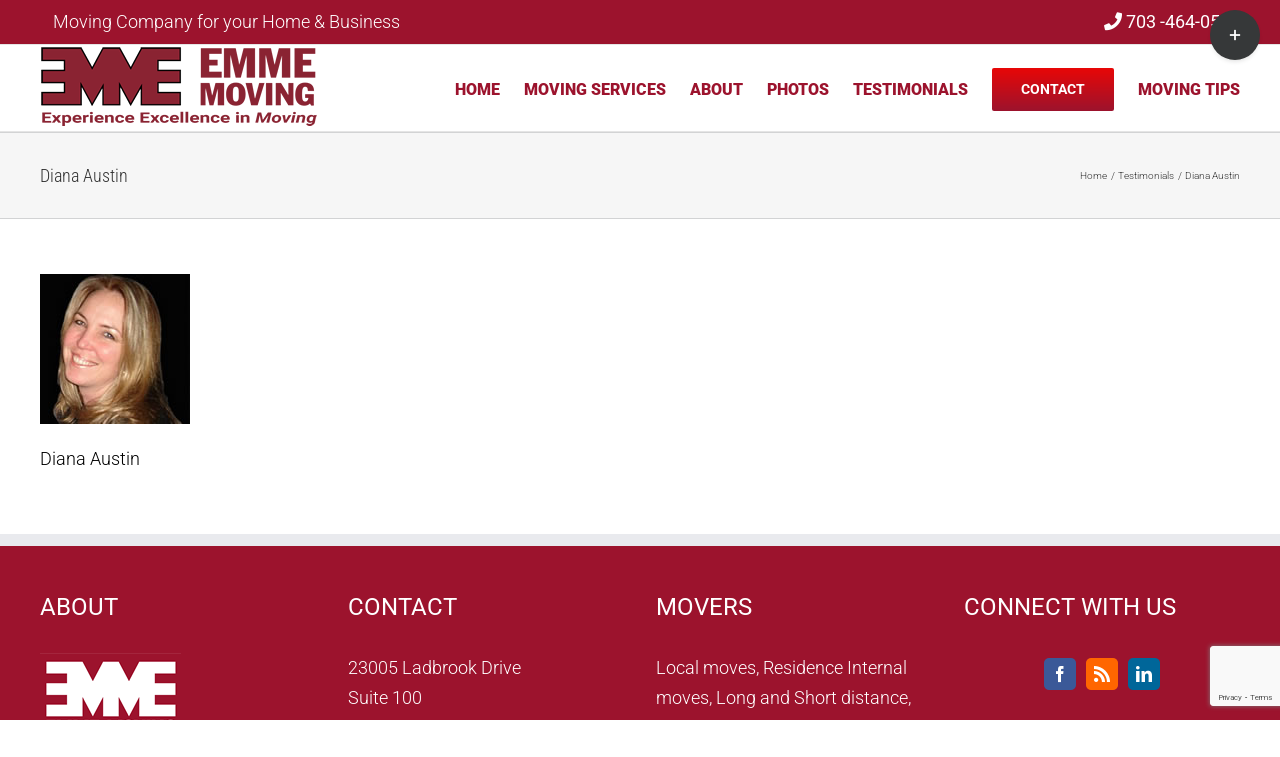

--- FILE ---
content_type: text/html; charset=utf-8
request_url: https://www.google.com/recaptcha/api2/anchor?ar=1&k=6LflQ-kUAAAAALsd_796AaqOVRpYrh8W26uHmI9z&co=aHR0cHM6Ly93d3cuZW1tZW1vdmluZy5jb206NDQz&hl=en&v=9TiwnJFHeuIw_s0wSd3fiKfN&size=invisible&anchor-ms=20000&execute-ms=30000&cb=tufsreij3q2x
body_size: 48355
content:
<!DOCTYPE HTML><html dir="ltr" lang="en"><head><meta http-equiv="Content-Type" content="text/html; charset=UTF-8">
<meta http-equiv="X-UA-Compatible" content="IE=edge">
<title>reCAPTCHA</title>
<style type="text/css">
/* cyrillic-ext */
@font-face {
  font-family: 'Roboto';
  font-style: normal;
  font-weight: 400;
  font-stretch: 100%;
  src: url(//fonts.gstatic.com/s/roboto/v48/KFO7CnqEu92Fr1ME7kSn66aGLdTylUAMa3GUBHMdazTgWw.woff2) format('woff2');
  unicode-range: U+0460-052F, U+1C80-1C8A, U+20B4, U+2DE0-2DFF, U+A640-A69F, U+FE2E-FE2F;
}
/* cyrillic */
@font-face {
  font-family: 'Roboto';
  font-style: normal;
  font-weight: 400;
  font-stretch: 100%;
  src: url(//fonts.gstatic.com/s/roboto/v48/KFO7CnqEu92Fr1ME7kSn66aGLdTylUAMa3iUBHMdazTgWw.woff2) format('woff2');
  unicode-range: U+0301, U+0400-045F, U+0490-0491, U+04B0-04B1, U+2116;
}
/* greek-ext */
@font-face {
  font-family: 'Roboto';
  font-style: normal;
  font-weight: 400;
  font-stretch: 100%;
  src: url(//fonts.gstatic.com/s/roboto/v48/KFO7CnqEu92Fr1ME7kSn66aGLdTylUAMa3CUBHMdazTgWw.woff2) format('woff2');
  unicode-range: U+1F00-1FFF;
}
/* greek */
@font-face {
  font-family: 'Roboto';
  font-style: normal;
  font-weight: 400;
  font-stretch: 100%;
  src: url(//fonts.gstatic.com/s/roboto/v48/KFO7CnqEu92Fr1ME7kSn66aGLdTylUAMa3-UBHMdazTgWw.woff2) format('woff2');
  unicode-range: U+0370-0377, U+037A-037F, U+0384-038A, U+038C, U+038E-03A1, U+03A3-03FF;
}
/* math */
@font-face {
  font-family: 'Roboto';
  font-style: normal;
  font-weight: 400;
  font-stretch: 100%;
  src: url(//fonts.gstatic.com/s/roboto/v48/KFO7CnqEu92Fr1ME7kSn66aGLdTylUAMawCUBHMdazTgWw.woff2) format('woff2');
  unicode-range: U+0302-0303, U+0305, U+0307-0308, U+0310, U+0312, U+0315, U+031A, U+0326-0327, U+032C, U+032F-0330, U+0332-0333, U+0338, U+033A, U+0346, U+034D, U+0391-03A1, U+03A3-03A9, U+03B1-03C9, U+03D1, U+03D5-03D6, U+03F0-03F1, U+03F4-03F5, U+2016-2017, U+2034-2038, U+203C, U+2040, U+2043, U+2047, U+2050, U+2057, U+205F, U+2070-2071, U+2074-208E, U+2090-209C, U+20D0-20DC, U+20E1, U+20E5-20EF, U+2100-2112, U+2114-2115, U+2117-2121, U+2123-214F, U+2190, U+2192, U+2194-21AE, U+21B0-21E5, U+21F1-21F2, U+21F4-2211, U+2213-2214, U+2216-22FF, U+2308-230B, U+2310, U+2319, U+231C-2321, U+2336-237A, U+237C, U+2395, U+239B-23B7, U+23D0, U+23DC-23E1, U+2474-2475, U+25AF, U+25B3, U+25B7, U+25BD, U+25C1, U+25CA, U+25CC, U+25FB, U+266D-266F, U+27C0-27FF, U+2900-2AFF, U+2B0E-2B11, U+2B30-2B4C, U+2BFE, U+3030, U+FF5B, U+FF5D, U+1D400-1D7FF, U+1EE00-1EEFF;
}
/* symbols */
@font-face {
  font-family: 'Roboto';
  font-style: normal;
  font-weight: 400;
  font-stretch: 100%;
  src: url(//fonts.gstatic.com/s/roboto/v48/KFO7CnqEu92Fr1ME7kSn66aGLdTylUAMaxKUBHMdazTgWw.woff2) format('woff2');
  unicode-range: U+0001-000C, U+000E-001F, U+007F-009F, U+20DD-20E0, U+20E2-20E4, U+2150-218F, U+2190, U+2192, U+2194-2199, U+21AF, U+21E6-21F0, U+21F3, U+2218-2219, U+2299, U+22C4-22C6, U+2300-243F, U+2440-244A, U+2460-24FF, U+25A0-27BF, U+2800-28FF, U+2921-2922, U+2981, U+29BF, U+29EB, U+2B00-2BFF, U+4DC0-4DFF, U+FFF9-FFFB, U+10140-1018E, U+10190-1019C, U+101A0, U+101D0-101FD, U+102E0-102FB, U+10E60-10E7E, U+1D2C0-1D2D3, U+1D2E0-1D37F, U+1F000-1F0FF, U+1F100-1F1AD, U+1F1E6-1F1FF, U+1F30D-1F30F, U+1F315, U+1F31C, U+1F31E, U+1F320-1F32C, U+1F336, U+1F378, U+1F37D, U+1F382, U+1F393-1F39F, U+1F3A7-1F3A8, U+1F3AC-1F3AF, U+1F3C2, U+1F3C4-1F3C6, U+1F3CA-1F3CE, U+1F3D4-1F3E0, U+1F3ED, U+1F3F1-1F3F3, U+1F3F5-1F3F7, U+1F408, U+1F415, U+1F41F, U+1F426, U+1F43F, U+1F441-1F442, U+1F444, U+1F446-1F449, U+1F44C-1F44E, U+1F453, U+1F46A, U+1F47D, U+1F4A3, U+1F4B0, U+1F4B3, U+1F4B9, U+1F4BB, U+1F4BF, U+1F4C8-1F4CB, U+1F4D6, U+1F4DA, U+1F4DF, U+1F4E3-1F4E6, U+1F4EA-1F4ED, U+1F4F7, U+1F4F9-1F4FB, U+1F4FD-1F4FE, U+1F503, U+1F507-1F50B, U+1F50D, U+1F512-1F513, U+1F53E-1F54A, U+1F54F-1F5FA, U+1F610, U+1F650-1F67F, U+1F687, U+1F68D, U+1F691, U+1F694, U+1F698, U+1F6AD, U+1F6B2, U+1F6B9-1F6BA, U+1F6BC, U+1F6C6-1F6CF, U+1F6D3-1F6D7, U+1F6E0-1F6EA, U+1F6F0-1F6F3, U+1F6F7-1F6FC, U+1F700-1F7FF, U+1F800-1F80B, U+1F810-1F847, U+1F850-1F859, U+1F860-1F887, U+1F890-1F8AD, U+1F8B0-1F8BB, U+1F8C0-1F8C1, U+1F900-1F90B, U+1F93B, U+1F946, U+1F984, U+1F996, U+1F9E9, U+1FA00-1FA6F, U+1FA70-1FA7C, U+1FA80-1FA89, U+1FA8F-1FAC6, U+1FACE-1FADC, U+1FADF-1FAE9, U+1FAF0-1FAF8, U+1FB00-1FBFF;
}
/* vietnamese */
@font-face {
  font-family: 'Roboto';
  font-style: normal;
  font-weight: 400;
  font-stretch: 100%;
  src: url(//fonts.gstatic.com/s/roboto/v48/KFO7CnqEu92Fr1ME7kSn66aGLdTylUAMa3OUBHMdazTgWw.woff2) format('woff2');
  unicode-range: U+0102-0103, U+0110-0111, U+0128-0129, U+0168-0169, U+01A0-01A1, U+01AF-01B0, U+0300-0301, U+0303-0304, U+0308-0309, U+0323, U+0329, U+1EA0-1EF9, U+20AB;
}
/* latin-ext */
@font-face {
  font-family: 'Roboto';
  font-style: normal;
  font-weight: 400;
  font-stretch: 100%;
  src: url(//fonts.gstatic.com/s/roboto/v48/KFO7CnqEu92Fr1ME7kSn66aGLdTylUAMa3KUBHMdazTgWw.woff2) format('woff2');
  unicode-range: U+0100-02BA, U+02BD-02C5, U+02C7-02CC, U+02CE-02D7, U+02DD-02FF, U+0304, U+0308, U+0329, U+1D00-1DBF, U+1E00-1E9F, U+1EF2-1EFF, U+2020, U+20A0-20AB, U+20AD-20C0, U+2113, U+2C60-2C7F, U+A720-A7FF;
}
/* latin */
@font-face {
  font-family: 'Roboto';
  font-style: normal;
  font-weight: 400;
  font-stretch: 100%;
  src: url(//fonts.gstatic.com/s/roboto/v48/KFO7CnqEu92Fr1ME7kSn66aGLdTylUAMa3yUBHMdazQ.woff2) format('woff2');
  unicode-range: U+0000-00FF, U+0131, U+0152-0153, U+02BB-02BC, U+02C6, U+02DA, U+02DC, U+0304, U+0308, U+0329, U+2000-206F, U+20AC, U+2122, U+2191, U+2193, U+2212, U+2215, U+FEFF, U+FFFD;
}
/* cyrillic-ext */
@font-face {
  font-family: 'Roboto';
  font-style: normal;
  font-weight: 500;
  font-stretch: 100%;
  src: url(//fonts.gstatic.com/s/roboto/v48/KFO7CnqEu92Fr1ME7kSn66aGLdTylUAMa3GUBHMdazTgWw.woff2) format('woff2');
  unicode-range: U+0460-052F, U+1C80-1C8A, U+20B4, U+2DE0-2DFF, U+A640-A69F, U+FE2E-FE2F;
}
/* cyrillic */
@font-face {
  font-family: 'Roboto';
  font-style: normal;
  font-weight: 500;
  font-stretch: 100%;
  src: url(//fonts.gstatic.com/s/roboto/v48/KFO7CnqEu92Fr1ME7kSn66aGLdTylUAMa3iUBHMdazTgWw.woff2) format('woff2');
  unicode-range: U+0301, U+0400-045F, U+0490-0491, U+04B0-04B1, U+2116;
}
/* greek-ext */
@font-face {
  font-family: 'Roboto';
  font-style: normal;
  font-weight: 500;
  font-stretch: 100%;
  src: url(//fonts.gstatic.com/s/roboto/v48/KFO7CnqEu92Fr1ME7kSn66aGLdTylUAMa3CUBHMdazTgWw.woff2) format('woff2');
  unicode-range: U+1F00-1FFF;
}
/* greek */
@font-face {
  font-family: 'Roboto';
  font-style: normal;
  font-weight: 500;
  font-stretch: 100%;
  src: url(//fonts.gstatic.com/s/roboto/v48/KFO7CnqEu92Fr1ME7kSn66aGLdTylUAMa3-UBHMdazTgWw.woff2) format('woff2');
  unicode-range: U+0370-0377, U+037A-037F, U+0384-038A, U+038C, U+038E-03A1, U+03A3-03FF;
}
/* math */
@font-face {
  font-family: 'Roboto';
  font-style: normal;
  font-weight: 500;
  font-stretch: 100%;
  src: url(//fonts.gstatic.com/s/roboto/v48/KFO7CnqEu92Fr1ME7kSn66aGLdTylUAMawCUBHMdazTgWw.woff2) format('woff2');
  unicode-range: U+0302-0303, U+0305, U+0307-0308, U+0310, U+0312, U+0315, U+031A, U+0326-0327, U+032C, U+032F-0330, U+0332-0333, U+0338, U+033A, U+0346, U+034D, U+0391-03A1, U+03A3-03A9, U+03B1-03C9, U+03D1, U+03D5-03D6, U+03F0-03F1, U+03F4-03F5, U+2016-2017, U+2034-2038, U+203C, U+2040, U+2043, U+2047, U+2050, U+2057, U+205F, U+2070-2071, U+2074-208E, U+2090-209C, U+20D0-20DC, U+20E1, U+20E5-20EF, U+2100-2112, U+2114-2115, U+2117-2121, U+2123-214F, U+2190, U+2192, U+2194-21AE, U+21B0-21E5, U+21F1-21F2, U+21F4-2211, U+2213-2214, U+2216-22FF, U+2308-230B, U+2310, U+2319, U+231C-2321, U+2336-237A, U+237C, U+2395, U+239B-23B7, U+23D0, U+23DC-23E1, U+2474-2475, U+25AF, U+25B3, U+25B7, U+25BD, U+25C1, U+25CA, U+25CC, U+25FB, U+266D-266F, U+27C0-27FF, U+2900-2AFF, U+2B0E-2B11, U+2B30-2B4C, U+2BFE, U+3030, U+FF5B, U+FF5D, U+1D400-1D7FF, U+1EE00-1EEFF;
}
/* symbols */
@font-face {
  font-family: 'Roboto';
  font-style: normal;
  font-weight: 500;
  font-stretch: 100%;
  src: url(//fonts.gstatic.com/s/roboto/v48/KFO7CnqEu92Fr1ME7kSn66aGLdTylUAMaxKUBHMdazTgWw.woff2) format('woff2');
  unicode-range: U+0001-000C, U+000E-001F, U+007F-009F, U+20DD-20E0, U+20E2-20E4, U+2150-218F, U+2190, U+2192, U+2194-2199, U+21AF, U+21E6-21F0, U+21F3, U+2218-2219, U+2299, U+22C4-22C6, U+2300-243F, U+2440-244A, U+2460-24FF, U+25A0-27BF, U+2800-28FF, U+2921-2922, U+2981, U+29BF, U+29EB, U+2B00-2BFF, U+4DC0-4DFF, U+FFF9-FFFB, U+10140-1018E, U+10190-1019C, U+101A0, U+101D0-101FD, U+102E0-102FB, U+10E60-10E7E, U+1D2C0-1D2D3, U+1D2E0-1D37F, U+1F000-1F0FF, U+1F100-1F1AD, U+1F1E6-1F1FF, U+1F30D-1F30F, U+1F315, U+1F31C, U+1F31E, U+1F320-1F32C, U+1F336, U+1F378, U+1F37D, U+1F382, U+1F393-1F39F, U+1F3A7-1F3A8, U+1F3AC-1F3AF, U+1F3C2, U+1F3C4-1F3C6, U+1F3CA-1F3CE, U+1F3D4-1F3E0, U+1F3ED, U+1F3F1-1F3F3, U+1F3F5-1F3F7, U+1F408, U+1F415, U+1F41F, U+1F426, U+1F43F, U+1F441-1F442, U+1F444, U+1F446-1F449, U+1F44C-1F44E, U+1F453, U+1F46A, U+1F47D, U+1F4A3, U+1F4B0, U+1F4B3, U+1F4B9, U+1F4BB, U+1F4BF, U+1F4C8-1F4CB, U+1F4D6, U+1F4DA, U+1F4DF, U+1F4E3-1F4E6, U+1F4EA-1F4ED, U+1F4F7, U+1F4F9-1F4FB, U+1F4FD-1F4FE, U+1F503, U+1F507-1F50B, U+1F50D, U+1F512-1F513, U+1F53E-1F54A, U+1F54F-1F5FA, U+1F610, U+1F650-1F67F, U+1F687, U+1F68D, U+1F691, U+1F694, U+1F698, U+1F6AD, U+1F6B2, U+1F6B9-1F6BA, U+1F6BC, U+1F6C6-1F6CF, U+1F6D3-1F6D7, U+1F6E0-1F6EA, U+1F6F0-1F6F3, U+1F6F7-1F6FC, U+1F700-1F7FF, U+1F800-1F80B, U+1F810-1F847, U+1F850-1F859, U+1F860-1F887, U+1F890-1F8AD, U+1F8B0-1F8BB, U+1F8C0-1F8C1, U+1F900-1F90B, U+1F93B, U+1F946, U+1F984, U+1F996, U+1F9E9, U+1FA00-1FA6F, U+1FA70-1FA7C, U+1FA80-1FA89, U+1FA8F-1FAC6, U+1FACE-1FADC, U+1FADF-1FAE9, U+1FAF0-1FAF8, U+1FB00-1FBFF;
}
/* vietnamese */
@font-face {
  font-family: 'Roboto';
  font-style: normal;
  font-weight: 500;
  font-stretch: 100%;
  src: url(//fonts.gstatic.com/s/roboto/v48/KFO7CnqEu92Fr1ME7kSn66aGLdTylUAMa3OUBHMdazTgWw.woff2) format('woff2');
  unicode-range: U+0102-0103, U+0110-0111, U+0128-0129, U+0168-0169, U+01A0-01A1, U+01AF-01B0, U+0300-0301, U+0303-0304, U+0308-0309, U+0323, U+0329, U+1EA0-1EF9, U+20AB;
}
/* latin-ext */
@font-face {
  font-family: 'Roboto';
  font-style: normal;
  font-weight: 500;
  font-stretch: 100%;
  src: url(//fonts.gstatic.com/s/roboto/v48/KFO7CnqEu92Fr1ME7kSn66aGLdTylUAMa3KUBHMdazTgWw.woff2) format('woff2');
  unicode-range: U+0100-02BA, U+02BD-02C5, U+02C7-02CC, U+02CE-02D7, U+02DD-02FF, U+0304, U+0308, U+0329, U+1D00-1DBF, U+1E00-1E9F, U+1EF2-1EFF, U+2020, U+20A0-20AB, U+20AD-20C0, U+2113, U+2C60-2C7F, U+A720-A7FF;
}
/* latin */
@font-face {
  font-family: 'Roboto';
  font-style: normal;
  font-weight: 500;
  font-stretch: 100%;
  src: url(//fonts.gstatic.com/s/roboto/v48/KFO7CnqEu92Fr1ME7kSn66aGLdTylUAMa3yUBHMdazQ.woff2) format('woff2');
  unicode-range: U+0000-00FF, U+0131, U+0152-0153, U+02BB-02BC, U+02C6, U+02DA, U+02DC, U+0304, U+0308, U+0329, U+2000-206F, U+20AC, U+2122, U+2191, U+2193, U+2212, U+2215, U+FEFF, U+FFFD;
}
/* cyrillic-ext */
@font-face {
  font-family: 'Roboto';
  font-style: normal;
  font-weight: 900;
  font-stretch: 100%;
  src: url(//fonts.gstatic.com/s/roboto/v48/KFO7CnqEu92Fr1ME7kSn66aGLdTylUAMa3GUBHMdazTgWw.woff2) format('woff2');
  unicode-range: U+0460-052F, U+1C80-1C8A, U+20B4, U+2DE0-2DFF, U+A640-A69F, U+FE2E-FE2F;
}
/* cyrillic */
@font-face {
  font-family: 'Roboto';
  font-style: normal;
  font-weight: 900;
  font-stretch: 100%;
  src: url(//fonts.gstatic.com/s/roboto/v48/KFO7CnqEu92Fr1ME7kSn66aGLdTylUAMa3iUBHMdazTgWw.woff2) format('woff2');
  unicode-range: U+0301, U+0400-045F, U+0490-0491, U+04B0-04B1, U+2116;
}
/* greek-ext */
@font-face {
  font-family: 'Roboto';
  font-style: normal;
  font-weight: 900;
  font-stretch: 100%;
  src: url(//fonts.gstatic.com/s/roboto/v48/KFO7CnqEu92Fr1ME7kSn66aGLdTylUAMa3CUBHMdazTgWw.woff2) format('woff2');
  unicode-range: U+1F00-1FFF;
}
/* greek */
@font-face {
  font-family: 'Roboto';
  font-style: normal;
  font-weight: 900;
  font-stretch: 100%;
  src: url(//fonts.gstatic.com/s/roboto/v48/KFO7CnqEu92Fr1ME7kSn66aGLdTylUAMa3-UBHMdazTgWw.woff2) format('woff2');
  unicode-range: U+0370-0377, U+037A-037F, U+0384-038A, U+038C, U+038E-03A1, U+03A3-03FF;
}
/* math */
@font-face {
  font-family: 'Roboto';
  font-style: normal;
  font-weight: 900;
  font-stretch: 100%;
  src: url(//fonts.gstatic.com/s/roboto/v48/KFO7CnqEu92Fr1ME7kSn66aGLdTylUAMawCUBHMdazTgWw.woff2) format('woff2');
  unicode-range: U+0302-0303, U+0305, U+0307-0308, U+0310, U+0312, U+0315, U+031A, U+0326-0327, U+032C, U+032F-0330, U+0332-0333, U+0338, U+033A, U+0346, U+034D, U+0391-03A1, U+03A3-03A9, U+03B1-03C9, U+03D1, U+03D5-03D6, U+03F0-03F1, U+03F4-03F5, U+2016-2017, U+2034-2038, U+203C, U+2040, U+2043, U+2047, U+2050, U+2057, U+205F, U+2070-2071, U+2074-208E, U+2090-209C, U+20D0-20DC, U+20E1, U+20E5-20EF, U+2100-2112, U+2114-2115, U+2117-2121, U+2123-214F, U+2190, U+2192, U+2194-21AE, U+21B0-21E5, U+21F1-21F2, U+21F4-2211, U+2213-2214, U+2216-22FF, U+2308-230B, U+2310, U+2319, U+231C-2321, U+2336-237A, U+237C, U+2395, U+239B-23B7, U+23D0, U+23DC-23E1, U+2474-2475, U+25AF, U+25B3, U+25B7, U+25BD, U+25C1, U+25CA, U+25CC, U+25FB, U+266D-266F, U+27C0-27FF, U+2900-2AFF, U+2B0E-2B11, U+2B30-2B4C, U+2BFE, U+3030, U+FF5B, U+FF5D, U+1D400-1D7FF, U+1EE00-1EEFF;
}
/* symbols */
@font-face {
  font-family: 'Roboto';
  font-style: normal;
  font-weight: 900;
  font-stretch: 100%;
  src: url(//fonts.gstatic.com/s/roboto/v48/KFO7CnqEu92Fr1ME7kSn66aGLdTylUAMaxKUBHMdazTgWw.woff2) format('woff2');
  unicode-range: U+0001-000C, U+000E-001F, U+007F-009F, U+20DD-20E0, U+20E2-20E4, U+2150-218F, U+2190, U+2192, U+2194-2199, U+21AF, U+21E6-21F0, U+21F3, U+2218-2219, U+2299, U+22C4-22C6, U+2300-243F, U+2440-244A, U+2460-24FF, U+25A0-27BF, U+2800-28FF, U+2921-2922, U+2981, U+29BF, U+29EB, U+2B00-2BFF, U+4DC0-4DFF, U+FFF9-FFFB, U+10140-1018E, U+10190-1019C, U+101A0, U+101D0-101FD, U+102E0-102FB, U+10E60-10E7E, U+1D2C0-1D2D3, U+1D2E0-1D37F, U+1F000-1F0FF, U+1F100-1F1AD, U+1F1E6-1F1FF, U+1F30D-1F30F, U+1F315, U+1F31C, U+1F31E, U+1F320-1F32C, U+1F336, U+1F378, U+1F37D, U+1F382, U+1F393-1F39F, U+1F3A7-1F3A8, U+1F3AC-1F3AF, U+1F3C2, U+1F3C4-1F3C6, U+1F3CA-1F3CE, U+1F3D4-1F3E0, U+1F3ED, U+1F3F1-1F3F3, U+1F3F5-1F3F7, U+1F408, U+1F415, U+1F41F, U+1F426, U+1F43F, U+1F441-1F442, U+1F444, U+1F446-1F449, U+1F44C-1F44E, U+1F453, U+1F46A, U+1F47D, U+1F4A3, U+1F4B0, U+1F4B3, U+1F4B9, U+1F4BB, U+1F4BF, U+1F4C8-1F4CB, U+1F4D6, U+1F4DA, U+1F4DF, U+1F4E3-1F4E6, U+1F4EA-1F4ED, U+1F4F7, U+1F4F9-1F4FB, U+1F4FD-1F4FE, U+1F503, U+1F507-1F50B, U+1F50D, U+1F512-1F513, U+1F53E-1F54A, U+1F54F-1F5FA, U+1F610, U+1F650-1F67F, U+1F687, U+1F68D, U+1F691, U+1F694, U+1F698, U+1F6AD, U+1F6B2, U+1F6B9-1F6BA, U+1F6BC, U+1F6C6-1F6CF, U+1F6D3-1F6D7, U+1F6E0-1F6EA, U+1F6F0-1F6F3, U+1F6F7-1F6FC, U+1F700-1F7FF, U+1F800-1F80B, U+1F810-1F847, U+1F850-1F859, U+1F860-1F887, U+1F890-1F8AD, U+1F8B0-1F8BB, U+1F8C0-1F8C1, U+1F900-1F90B, U+1F93B, U+1F946, U+1F984, U+1F996, U+1F9E9, U+1FA00-1FA6F, U+1FA70-1FA7C, U+1FA80-1FA89, U+1FA8F-1FAC6, U+1FACE-1FADC, U+1FADF-1FAE9, U+1FAF0-1FAF8, U+1FB00-1FBFF;
}
/* vietnamese */
@font-face {
  font-family: 'Roboto';
  font-style: normal;
  font-weight: 900;
  font-stretch: 100%;
  src: url(//fonts.gstatic.com/s/roboto/v48/KFO7CnqEu92Fr1ME7kSn66aGLdTylUAMa3OUBHMdazTgWw.woff2) format('woff2');
  unicode-range: U+0102-0103, U+0110-0111, U+0128-0129, U+0168-0169, U+01A0-01A1, U+01AF-01B0, U+0300-0301, U+0303-0304, U+0308-0309, U+0323, U+0329, U+1EA0-1EF9, U+20AB;
}
/* latin-ext */
@font-face {
  font-family: 'Roboto';
  font-style: normal;
  font-weight: 900;
  font-stretch: 100%;
  src: url(//fonts.gstatic.com/s/roboto/v48/KFO7CnqEu92Fr1ME7kSn66aGLdTylUAMa3KUBHMdazTgWw.woff2) format('woff2');
  unicode-range: U+0100-02BA, U+02BD-02C5, U+02C7-02CC, U+02CE-02D7, U+02DD-02FF, U+0304, U+0308, U+0329, U+1D00-1DBF, U+1E00-1E9F, U+1EF2-1EFF, U+2020, U+20A0-20AB, U+20AD-20C0, U+2113, U+2C60-2C7F, U+A720-A7FF;
}
/* latin */
@font-face {
  font-family: 'Roboto';
  font-style: normal;
  font-weight: 900;
  font-stretch: 100%;
  src: url(//fonts.gstatic.com/s/roboto/v48/KFO7CnqEu92Fr1ME7kSn66aGLdTylUAMa3yUBHMdazQ.woff2) format('woff2');
  unicode-range: U+0000-00FF, U+0131, U+0152-0153, U+02BB-02BC, U+02C6, U+02DA, U+02DC, U+0304, U+0308, U+0329, U+2000-206F, U+20AC, U+2122, U+2191, U+2193, U+2212, U+2215, U+FEFF, U+FFFD;
}

</style>
<link rel="stylesheet" type="text/css" href="https://www.gstatic.com/recaptcha/releases/9TiwnJFHeuIw_s0wSd3fiKfN/styles__ltr.css">
<script nonce="PVyk3tgzwo83f46NZUbi7g" type="text/javascript">window['__recaptcha_api'] = 'https://www.google.com/recaptcha/api2/';</script>
<script type="text/javascript" src="https://www.gstatic.com/recaptcha/releases/9TiwnJFHeuIw_s0wSd3fiKfN/recaptcha__en.js" nonce="PVyk3tgzwo83f46NZUbi7g">
      
    </script></head>
<body><div id="rc-anchor-alert" class="rc-anchor-alert"></div>
<input type="hidden" id="recaptcha-token" value="[base64]">
<script type="text/javascript" nonce="PVyk3tgzwo83f46NZUbi7g">
      recaptcha.anchor.Main.init("[\x22ainput\x22,[\x22bgdata\x22,\x22\x22,\[base64]/[base64]/[base64]/[base64]/cjw8ejpyPj4+eil9Y2F0Y2gobCl7dGhyb3cgbDt9fSxIPWZ1bmN0aW9uKHcsdCx6KXtpZih3PT0xOTR8fHc9PTIwOCl0LnZbd10/dC52W3ddLmNvbmNhdCh6KTp0LnZbd109b2Yoeix0KTtlbHNle2lmKHQuYkImJnchPTMxNylyZXR1cm47dz09NjZ8fHc9PTEyMnx8dz09NDcwfHx3PT00NHx8dz09NDE2fHx3PT0zOTd8fHc9PTQyMXx8dz09Njh8fHc9PTcwfHx3PT0xODQ/[base64]/[base64]/[base64]/bmV3IGRbVl0oSlswXSk6cD09Mj9uZXcgZFtWXShKWzBdLEpbMV0pOnA9PTM/bmV3IGRbVl0oSlswXSxKWzFdLEpbMl0pOnA9PTQ/[base64]/[base64]/[base64]/[base64]\x22,\[base64]\\u003d\\u003d\x22,\[base64]/DhsKgH8OewoBhESnCtSTCqjhvw5TDnFHDvMO+wqIFOy5/[base64]/[base64]/w7fDmMKVCsKIwobDu2x0VGDCisOQw5R8w6g4wooQwovCnCEcSApdDmZ3WsOyMsO8S8KpwrnCocKXZ8O+w4ZcwoV1w5koODzCngwQbi/CkBzCiMKnw6bCllBJQsO3w5/Cv8KMS8OTw7vCukFsw67Cm2AKw6h5McKoIVrCo0tYXMO2K8KXGsK+w5UhwpsFeMOiw7/CvMO3WEbDiMKqw7LChsK2w7VJwrMpdGkLwqvDgkwZOMK2YcKPUsO/w6cXUx7Cl1Z0OE1DwqjChMKKw6xlRsK7MiNmMh40WcObTAYNAsOoWMOQFGcSe8Kfw4LCrMO/[base64]/CrsOAMGzCqEfDgcO/[base64]/CuhvCqw5Kw6cRwojDucOnwpLCojsWQ8O4d8KtRwh3eT3Dpj7ChMKdwqvCoz9jwoLDi8K8I8KqH8OzcMKAwpnCj3rDpsOBw5ljw4VowqHDrhPClgsAI8OGw4HCk8KjwqcxQMOEwojCucOwBwnDjCrDqTjDqUo5QH/Ds8OzwqdtDkvDrXdzH3AqwpdYw7PCsFJxW8Oaw7FMTMKKUA4Fw4UOQcK7w4QCwpF4MFRwTMOVwqIQe3jDvsKXIsKvw4o9LsOiwp1QWFDDrwDCuRXDkivDmU9iw5QrBcO1wr06w54BMFjCjcO/C8KKw7/Dv3XDjglew43DsGLDnADCp8O3w4LCrDEMU0LDrcOrwpd7wo5gLsOFLlbCnsKYwrbDtAUTE27DrcOow68vSGDCtsKgwoldw7DCoMOyL31cZ8Omwo4swrbDksKnPcKaw5PDocKOw45YAV0swozDjBjCpsODwr/Cp8K6NcOSwojCuzBow4XCvnkbwrrCjHUvw7EIwoPDmncPwrA3wp/CgcONYGDCs2TCnwnCii8Gw5rDtmHDpxbDhXfCv8O3w6nCg0IJU8OCwozCgCtzwqjCgjXCpC3DucKYaMKLJVPCsMORwq/DiEDDsTsDwpJHwp7Dh8OuDMKnfsOnbsOnwphnw6svwq0Kwq4qw7zDiAjDssKjwrLCtcK4w7zDoMKtw7FQFXbDrXVCwqkzNMOZwq8/esO6bCZRwrkPw4BZwqTDhljDgQrDm37DqWoaAzFzKsOqbh7CgsOWwpJyMcOmU8Onw7LCqUnClcOwVsO3w7AzwpYQDCE4w6Nzwq0LG8O/TMO4dmFBwrjDkMO9wqLCtsOlI8OYw7XDtMOkbsKKLmbDlhLDkTvCiUHDtsOOwobDhsO5w5jCuxpsBTcTRsK0w4TCuit/[base64]/DrTxTN8OWbmbCq8K4wqfCmsO2wpDDtcOBw4/[base64]/DjMKew4fCt8KywqoKwq7DpsONUh4Lwr/[base64]/[base64]/[base64]/ChcKXEcKIeALDs2EIwq/CkQXDijlxw6cgFT9Oe2cNwodVPS9+w6XCngZSZsKFSsKTM1xXCEHCssKywpBMwprCoHMewq/Co3Z0D8K1acKYZEzCnGvDu8KrOcKNwrnDv8O+OcKjRMKdHjcBwrxewpbCinlPTsOYwoAPwobCgcK4JzPDk8OswopnJ1DCgztxwobDr0vDt8OyCMKkRMO/WMKeHSfDmxwDOcKFN8OYwrjDrRdvDMOIw6NuRy/DosOCwoDChcKtJXFxw5nCmmvDv0Qmw5Mqw5Mawo7CnRYEw58qwqsJw5TCisKWwp1hEhNcElgAJ1rClUjCscOEwq5Lw4ZtKcOHwrFDcCZ+w70/w4/Cm8KCwoB3WlbDvsKrEsOrUMO/w4LDmcOXRnbDpyJ2MsK5U8OvwrTCiEE3BB4sPcO/ecKsWMKewqdyw7DDjcKlMH/[base64]/DpkMvExTDoMKrwrYdwrI3M8Oow6VuZUbCnBl0woQtwpHDgijDpCQPw6/[base64]/CjMKcw53Cq0/DpsKjw4RXYDnCk8Kew7rCqwPDk8OJw7DDjQ/Cv8OqYsOaJDEGAWXDuSDCncKjUcKQPMKbQE9STyg8w6Eew6TCi8K8McO0PsKbw6l9Uwx7wpEYASPDjQt/TFjCjh3Cq8KlwpfDhcK/[base64]/fMO4wrnDpFNbDxvCmcOWwrjCucKfZRpXaElrS8KOwp7Cl8KKw4TCg1rDhCPDqcKaw6fDnwtLb8OiOMKkanoMCMOnwodhwpo7d1/Dh8OscC1KEsKwwpTCjzhCwqo3IFtgTQrDqz/CrMO6w5vDgcOSMjHDtsKRw4rDgcKUMhBFNhnDr8OLdELCgQsJwrJsw61dD0HDtcOfwoR2KHdrIMKfw4MDKMKIw4dRHTVjHwLDo10MdcOHwrIlwq7Cu3fCqMOxwrRLYMKgaVddDWp/wpXDvsOyBcK4w7HCmmR3W3TDnFpbwr0zw7fDlEwdWBJ+wqnCkgkkZkQlB8OXDcOZw7Rmw4XDmFvCozplw5LCmgZ2w4DCrjk2C8Oqwr5aw7XDo8OAw7TCrcKJF8O/w4nDlkoaw55Xw5tfAcKYPMKRwp4sRcOlwq8Rwq8yYMOnw709ABnDqcO1wpUMw5ASQMKiPcO4wpnCjcOUYTdifzHCtF/DujTDmcOgQ8OBwpXDrMO6QQ9cFUrCgVkRGWgjAcOBwoVrwrwpRjAVHsKRw5wIQcOtw4xsWMOSwoM8w6/Cu3nDoQdQEsO/wr3Cs8KiwpPDpMOsw7zCs8OAw5/CmMKRw7lJw4ZrFcOOccK2w5Vlw6TClC17NVM1DMO9Ex5YZsKBGSPDsDRBW04gwqnCh8OiwrrCksKib8KsXsKpelhgwpt8w7TCoWombcKqfF7DilrCg8KsfUDCmsKPIsO3TBlbHMOMIMO3HkbDmmtNw68zw4gBaMOiw6/CvcKHwoHCgcOhw58bwpNGwonChyTCucOLwpnCgD/Cj8OowrEuWcKvUx/CrcOLEsKfTsKOwrbCmxTCqsKaRMKnH2AJw7fDtsK+w7pDG8OUw7fCvBHDsMKmMcKbw7xYw7DCscOQwojCgis6w6A2w5bDn8OGKsKxw7DCj8KQSsODFCd+w4BpwopawrPDtD3Cq8OgA28Kw47DqcKrSwQZw7TDl8OAw44qw4DCn8Oiw4/CgH8gSwvCnzciw63DpMOZOjXCqcOyaMKqWMOSwqzDjQ1Dw67CmEAKGUDCh8OEW2MXTRpAwpNbw5NcMsKkTMOgeysOMQrDlsKoJQ8xwrNSwrZIAsOfVgQZwr/Dlg9/w4/[base64]/A8KdwozDqcKjQQERTcKsw53CpSkCRx9yw7DDo8ONw5UwLy3CqsKQw6bDpMOqwprChC02w4Nmw7XDhiPDscOjPmpDOCs1wrpZO8Kfw5NuWFDDl8KVw4PDskshOcKOJ8KGw6cGw61qIcK/PUXDoAAWf8Oow7p6wokRbCJowoE8ak/[base64]/wo3DvGVbw5/DsjFIwoPDuEXCpXkGwpMGfsOWSMKzwroDIwrDmh4hM8KHLXPCmsKPw6J4wpFkw5hxwoTDpMK7w6bCs3zDnVVvA8OmTFRQS0/DpkZ7wqHChUzCg8ODAz8Bw7E5A2saw5rCkMOKJ0nCu2cEe8OAc8KRI8K+SMODw4xwwqPDsnpOJk7Cg2PDjGTDh35yE8O/[base64]/aMKOw4LCn1dhwqzCocOfS8OZbUHChyTCjyPCrMKjDUrCpcO+K8OZw458Di4iXFLDqcOFeG3CiVVofy50KQ/Ds2PDv8OyB8OtfsKlbVXDhGrCtgHDpHl7woYUGsORfMOIw6/[base64]/woxzdG9zG8OVwovCmHA3X8OkwrDCl0ZDE3rCiW4XRMOiDMKrVS/DpcOBdcKjwrAlw4fDimjDgyRgEj0cNXfDo8OdKW/DgMOlX8KVIThgccOGwrFNasKow7plw53CtTXCvMK0d03CnwLDsXbDo8KOw7NvfcKnwrLDs8OWG8O9w43DicOgwqZewqnDm8OJOysaw4LDkls2dhLCmMOrAcO/DQsPaMKyO8KERV82wpstHDvCnQ/DrkDCpMKaXcO2U8KRw6REXktPw58BF8OIWRYkXx7ChsOxw7AHDHxwwr9/w6PDrzXDoMKjw73DkGpjGy0mCWpOw7s2woNLw5RdL8O8VMOSQsKuXUtaFiLCsWcJe8OqSDcgwpHDtVZDwoTDsWPDqUTDmsKcwrnCm8OXFMOtSMKtElPDt37CmcO4w7TDs8KSEwHCv8OUZMKgwprDgC/Dr8K3bsKzCFZZfBsdK8KFwrPCqH3DvsOFEMOcw5/ChRbDr8OIwpcdwrcCw74LFMKOMT7Dh8KWw7/Ck8Ojw5MZw7sEEhjDrVMeRMOxw4HCmk7Du8OEW8OSasKJw5dew4XDsTfDlxJ6RMKrTcOjL1ZXMsOjYMOewrohKMKXelTDk8OZw6fDpMKUL0XDiE8CYcKAL1XDvsOnw4kOw5Q6PC4le8OnFcKfwrbDuMOJw6HCssKnw7PCnVXCtsKMw4RQQ2DCnmTDosKgXMOYwr/[base64]/[base64]/[base64]/UcOdw67DtsKnw7UiWcOEcH7DtjXDs8OZwqbDg3nCnWPDgcKmw5HCuTbDhCHDlQTDrcKNwp3ClMObUcKew4AnIcOOYMK5XsOOfcKJwoQ4w4gRw6rDoMKtwphtO8K1w6XDmBlmY8KXw5M+woo0w6dkwq9eXsKzVcOuPcO5cgkOaUZ3UhjDmDzDscK/DMONwoFaQCgbBcKEwoTDumXChENLPcO7w5HCmcKFwoXDqsKFMcOKw6vDgR/CvsO4woTDqEY1BMO1w5FOwoM8wrhtwqATwrBswqZxBQBaG8KAQcKxw6xMOsKGwqbDrMOGw47Du8K+LcK+DzLDnMK2UAFlKcOYXDTDpsKnYsOTBQVmVcOkLFMwwpDDoBQdUsKdw54tw4HCncKQwq7CvsK8w53DpDXCgV3Dk8KVIio/a3A7w5XCtXjDiAXChw3CrMKJw7QxwqgHw4B3cnFSWD7Cq2oBw7AUw5pOwoTDqBXDvHPDkcOtMggNw7rDgMKbw6zCpj/[base64]/[base64]/[base64]/[base64]/DlsKmw6V4bivCr8KtXGR2wqsNKcOSw7k+w4jChgbCky/CpRbDmcO0GsKpwrvCqgTDjcKKwpTDp1V/[base64]/Do8KmchM7CVIiLRNhQcOnw4jDrwJyS8Kkw5IAK8KyVWXCisOuwrvCmcOowpJEE30kUnMwTklHWMO4w75+ChzCq8O+BcOywrtJf1DCihbCm0DCk8Kwwo/DgQZiWVEPw7xDKSrDuRt+wpsGO8Kxw4/DtRLCvMK5w4F4wqXCu8KLYcKzR2nCqMOmw4/Dr8O3UsOMw5/ChMK5w7sjwowlwqlJwr/[base64]/wrNGw5/DmcKaYknDqDFyUcOtASXCgcKgHwfDrMO9O8K1wqd0wqHDmw/DunnCnjrCqlrCh0vDnsKMLScgw6ZYw4kAJ8K2ZcOVOQkQFB3ChxnDoUrDklHCpkTClcKvw4BOwpHCmMKfKgjDngjCncK8IwrCkxnDhcKNw5JADsOEBRIxw6PCoD/Djz/[base64]/DgwNkG8KEw41jZcKiw5oZwo1rKsKywog3Vy8Vw74kSsK7w49cwr3CjcKqBGjCv8KgRxUlw4Aaw4FSQAvCkMKML0HDkTkJGhQdfwA4w5ZtFTrDu07DvMKJIHVxIMK8YcOQwplEBwDDlnvDt08XwrNyfUbDlcKIwpLCu2jCiMOcXcO9wrA6UAIIEVfDqWcAwpjDpMOTWD/DlcKNCSdnFcOlw7nDkcKCw7/CsBPCocOIEFHChsKAw7sXwq/CpQDCnsOGK8O8w4s5FT4zwqPCoDtWRSTDiAobTR0Qw65bw5rDnsOew5s8EyIdODk9w4zDgEHCrX1uNcKRPgfDh8OvdyfDpx3Di8OBaTJCVsOdw7bDuUI3w5bCmMOYdsOVw6LDq8Ojw6RNw7/DrsKtHCHCvFhFwrDDpcOawpBCfwbDkMO/ecKXw5AmEsOXw63ClMO2w4PDrcOpG8OEw57DpsKwYkQ7VxQPEEcRwoUXYjJSDlQED8KOM8OvYl7Dl8OGKxgxwqHCg0DDr8O0RsOfHsK6wpDCp1h2ETIVwotTFMKFw7s6L8Olwp/DjxfCuAcKw5bDsztsw7FqdUxOwpTDgcOtHGfDtsK2KsOabsKvX8Opw4/[base64]/MEDCvMKZGwzCkwvCmzbDh3kPw5M8wrzDrxJDw4HChSZkAWLCrHEeamHDliV8w5PDrMOWTcKOwpTCtsOmF8O2G8OSw71dwpU7wqPCpmXDsTgrwoLCujFpwo7ChzbDr8OgH8O9RHkzOcOKGGQAwo3Cn8OEw4FSRsKraG/CkT/DiQ7CnsKXSQdTdcOkw4bCjRjCjcO4wq/Dnj9GU2TCiMKjw63ClsO5wpjCjTl9wqTDocOawpZUw5EJw4ImG1YBw5/[base64]/[base64]/w5YZbcKwT8O9EcKPwowJw5zCqy1jw4Urw482w5krwqFDW8K/Hn5XwrxqwotaCXbCrcOow7bCsR4Dw71vZcO6w4rCucKbXT1rwqzCq1zCqw/DrcKrfgQ7wp/ClkQ6w4zCqgNZYU3DoMObwoUNw4vCjsOTw4Uewo8BJcKJw5nClETDgMO9wrzCpsKpwrpfw5YXJTjDkD0+wot9w7E0Wh7CpwMZO8OZchcrdS3DtMKbwpvChSLCkcOdw4QHP8KifsO/[base64]/wpBLwqDCsj4wfkPCkxwawptiwo5neG0wGMOyw63ChcKXwodbw5zDhMKLJA3CssOgwohow4DCkCvCocOJFgTCs8K5w7xcw5YdwpHCvsKSwp8CwqjCnhPDv8KtwqdHNT7ClsKRfnDDrHQ2ZmHCscOxJ8KSWMO4w5ldNMKbw5BQeG9fByPCshwKExAew5t0SRU7VCE1Oj8/w70Uw58SwoggwrDDoz06w4d+wrAofsKWw6w6DMKCKcOjw5N2w45nZU0QwqlMFcOOw6Zow7XDlFNdw7tmZMKyYytlwqXCqMOWecOGwqAUCCEfHcKPa0DDsC59wq/DmMOROWvClSvCusORBsKRZsK/XMOOwrbCgFwbwr4DwqDCvyjDgcOqHcOWw4/ChsObwo1VwoNMw4ZgOCvCmMOpC8KMQMKQVFTDowTDhMOOw6/CrAA7wp8Gw7bDrMOhwqhawoLCtMKdQ8KoXMKjYsObYn3Dg3dowo/Ct0trTDbClcO7RH1zNsObIsKCw69oB1fDrcKrKcO3czLDg3XCtMKUwpjCmE5lwp8Awr9Gw73DiDPCq8ObMxA/wqA4woXDjMKUworCqMOiw7RWwpPDgsOHw6/DqsKwwrnDiB7CkmRwB2sOw6/Cg8KYw6omXgcaQBDCn38CEcOsw4EGwoXCgcKfwrbDt8Khw7snw5ZcFsOZwpFFw4IaL8Kxw4/CtXnClcOXw7LDqMODGMKyc8OWw4hYLsOSWsOKUWLCrcKdw6vDvT3DrsKQwow0wqzCrcKOwp/CkHR0wp7DvsOHBcOQTcOeJ8OCAcOawrJMwoXCncKfw7HCo8OmwoLDhcOFScO6w5EJw5ctAcKpw7ZywrLDgF1YWG0Iw6ZGw75zAltXaMOqwqPCp8KQw5/[base64]/[base64]/DpMOBwr/[base64]/Ct1bCp1nDmsO6w6zDrcOJwobChAjDs3/Cl8OGwotBYcK+w78nwrTCrWd0w59cHWvCo0PDnsKpw7oOMkjDszDCgMKFEkHDnAlDcVUFw5QAGcK3w4vCmMOGWsKcERpSTQYfwqAVw6PCmsOkIGttXsK0wrsuw69HHUoKA3vCr8KYUSU9XyrDosO3w6DDt1XCnsO/WgJjKhXDlcOVJhjCmcOUw5DDlArDhWosWMKKw6tzw4TDhz4oworDqW90a8OCw71lw7llw7xsJMOHbsKDH8O8ZcK5wrxVwpcFw7QkQcORP8OgMcOvw47Co8KgwpvCoUBZw6XDlWo3GcKzRMKWesKHWcOlEzJDcMOnw7fDpcOzwrvCnsKfRVRGYcKOWnVswr/DucK0wpDCg8K7WcKLFQJdVCMBSE9Pf8OBSMKmwqfCncK5wqcGw5LCm8Ojw5lITsOQdMKXXcOTw4sGw7fCisOgwo/Di8OswqchZUPCuF3Co8O0f0LCk8Oiw7/[base64]/DpCfCm0nCrmjCsMK9w6EtOhLDkxDCqTnCjcKCOsOYw6tjwoUPUMK/LGE1w6EISx56w7XCncOmJcOWFhDDi2bCqsOBwoDCkixMwrvDsnbCtXQrGRbDq2EgYDvDs8OmX8O1w7hJw58zwrtcMD9zU2PCl8Kaw4XCgk5lw6bClB/[base64]/w61iw5hNw5ckw65xw6zCgMKDAkPCl0RewppZdgQfwqXCjMOMB8K1c2jDtsKKJcKlwpfDn8O0A8Kdw6bCpsOKwphIw50bLMKDw5QDwpIAWGEBcXxSIsKLbm3DocK8UcOAQsKGw6Mnw651Dig4Z8KVwqrDuyJBCMKfw7/CscOswonDhT0cwpLCnhkSwoppw75iw4XDiMONwpwVZcKYDVoybDnCknxyw41ae3ouw7/Dj8KVwpTCmiBkw47ChsKXIyvCn8Klw73DjsO5w7TCvHjDmMOKccOTLsOmw4jCoMKYw47Cr8KBw6/Cn8Ktw4JNTA88wrfCi03CrQkUTMKEYsOkw4fCpsOHw5MXwr3Ck8Kew4ICaiVDIwN+wptxw67DtsOASsKKOhHCvcKgwobCmsOrecO9ecOiOMK1K8KmP1LDp1zCpRbDmEzCnMOfaR3Di17DjsKGw440w47DjA1+wo/Dg8OYZsObc19JYmIow59VRsKDwr7DqWBTNcKrwq8uw7QAI1nCo2ZsW086GDbCintoaiPDuAPDnEFbw4rDkGdkw7PCsMKRS0JIwr7CksKlw5FVw5pVw7p2YMOywqHCpCTDvVjCoiJYw6vDjD/[base64]/V8OhdmjDrMK2ahbDqljCr0TCg8KwwrfCq8KRIz/DisOXIgwXwrsHDSZXwqYGbUvCpB7DsBYtMcOae8Kpw6vDuWvDt8Ocw4/[base64]/[base64]/DosO6wpLDrMKHMzEmwo3Ck8OIw73DqVjCqisfeHRDBcKtC8OXNcO/[base64]/Cgj8HVcKcwq7Dp3lACw/CgmIFwpJ9LsKmA15dRljDt3Rhw49fwo3DihfDmEMqwqZFIkfCs2TCqMO0wohaTVnDqsKHwqfCgsOEw40TdcOXUhbDnMO+NwF5w709TzdyXMOmIsKzA3vDvi4kRE/DrG8bw6lMZn/[base64]/S8ODw4PCiCvCk1TDm0IsQcOUL8OQXcORWBMXNCZswps6w4/[base64]/[base64]/wo3CvsKlCFdnSsKBw50YK0fCl8OFKGzCkh5Xwo85wqZMw7x1T1cNw6LDrMKcfTPDpTABwqrCvR9RfMKJw7TCrMKZw4AwwppKesO5BE3DohLDvEUWAMKhwpJewpvDvXc/w41DQsO2w6fCgsKpVTzDulwFwrXCsB8zwqk2aQTDuTbDmcKkw6HCsVjDnwjDuwV2ZMKfw4jDicKWw7/ChHwDwr/DnMKPaivDhMKlw7PDt8ORCzZPwo7DiT8OPUdWw4/DgMOXwrjDqENIc0/Dix7DgMKWD8KZLEhxw7fDj8KKCcKXw4h4w7Rnw7XCjE/CtWdHMgLCmsKmWcK1w7kWw5/[base64]/DlsOvYndiOkzDlsKpe3/CqXkXwpo8w4UYJhQyMGLCmcKefXvDrsKGScKscsOawqhVb8KfUEI+w6LDoW/Dli4rw5cqZhxgw7RrwqHDgl/DiBU9Tm1bw7XDg8Krw4wkw50aFsK9woUNwrnCv8OOw6vDtjjDnMO+w6jChFFTCWLDr8O2w5MeL8O9w4Eew7TCgQUDw5tPSgo8OsOPwqVOw5TCusKQwolrccKTIcOSd8KqNGlBw44Qw4LCk8Ocw5fCpWvCjHlLdk03w4LCgj8Xw5dUEsKcwpdxVMO2PBdAVVkrU8Kcwq/CiSISPcKXwokhS8ORB8KtwqPDk2MOwo/CvsKFwoVPw5MVe8OkwpHCkxLDncKWwpLDtsOfXcKeD3fDhg/ChgzDrMKBwpPCj8Oww4RWwokbw57DjHbCkMOewq/[base64]/DpSw5JcK7TcKuw5HDuH7DiBbDhcOcwrgtwoIMWMOwwoVFw7MZYcKEwr44DsOhcUVtBMKkOMOkTRl4w5UKwqDChsOtwqFjwpTCjx3DkC0VRBPCjQ/DvsK5w6B9wpjCjjPCiyl4wr/[base64]/DgA7DgMKIAcOmfHvChmF3acKCwpvClBxOw57ClSnCjMOMUsKYMmclYMKLwrYww7MVdcKqZMOrPxvCr8KYTTY2wp/CmkFiGcOww43Cr8O7w6XDv8Ksw491w5Akwr1fw780w4LCqwRlwq1xAgHCsMOHf8OxwpdCw53DkhNQw4Brw4zDmEvDtQbCpcKCwrBUP8K4M8KfGAPDsMKVUMKowqVqw4HChRJswqscN2TDkAl0w6kiBTJoalTCtcKPwoDDpsOgfyxBwqHCl1d7aMKqAQ90w5tqw4/Cs0bCvGTDjR3CuMORwrcUw6ppwpPCpcOJZ8OyVxTCs8O/wqgrwoZqwqBOwrRLw5l3wpYbw7B+H2ZDw48eKVMVQxXCp0slw7vDqMOkw6nCnMKzF8OqEMO9wrBXwqRjKGHCr2hIEGwiw5XCoSFHwr/[base64]/CoCI4w5bClxXClcOIw7rCkCoYaMKrUV1OW8OQYMOOwrXDocOMw4o/w4DCtMOdfFLDum9uwp3DlHhqJMKYw4NYwrjChxfCgkB7bRk/[base64]/DjUnCvQTDjQfDuHAbXsKzH8KawonClh3DvE/DlsKdR0DDrcKrOMONwovDhMKldsOkEsKtw5odFG8Ww6PDl1LCp8K9w5HCsT3CgXjDiilMw4TCncOOwqQSUcKfw6/CshXDhcOhMRnCq8OnwrojeAxfD8OxOk1kw4NeacOywqnCjMK8csK1w4bDiMOKwpPCoggzwoxlwqRcw6XCnsOcH2PCtFnCjcKRSwULwopNwoFiHsKSWwYAwrrCqsObw5APLQYAcsKqQcKoc8KHZDIQw7xCw7BgacK3WsOgIcORXMONw6psw4TCgcK8w7rDtVM/O8Oxw7EOw7HCicOjwrAhw75MKFY4RcOxw7VPwqsETDTDtXXDt8KvFjfDlMOEwp7CjzDCgABFfysiUknCmEnCuMK0XRtDwrTDuMKBKhE+LsOCNV0swoVuw7FbJsOSw5TCsCIpwpcKMkDDiR/[base64]/ClMKaN1nDtRZbfMO/wozCqMOpw58bw7FiU8OIw4dZBMOeasOiwoHDrBs2wobDmMOEf8OEw5l3WAANwpB0wqrCpsOTwp/Cky7CmMOCdjLDpsOkwq/[base64]/[base64]/CoCjCocOfDBXDl8OQw7fCmEVkZMOYfg/CjMKuXMOVdsKQwo0bwrlewqbCjsKZwqrCp8KMwogIwovCkMKzwpfDhGnDtnNwHzhuQS5+w6gKI8K1woMjw7vDq345JU7CoWgRw7UTwp96w5LDtzbCnX85w6LCrX07wrPDngPDmWAawotUw6Rfw7ULZy/Cv8KVZsK7w4XCmcKfw59TwrdhNSEGC2t3VhXDt0JEccOJw5PCuAw9PgfDtiIAd8Krw6vDmsKCa8OIw7lKw7gkwpDDkzhhw4BcHk81DCULFMOhOsKPw7MjwozCtsKTw6JiUsK7wppeVMO2wrQKfDldwp06w4/CjsO1M8KewrvDpsOkw4DCuMOtfB90LTjDixUrKMOfwr7DjTLDrwrDlwfCqcOHwqcpPD/DuyrDrcKgZsOHw5szw6kRw5/[base64]/DjsKpHXPDnMKNwrbCo0vDj8KHwrk2NsKyw6VpeXLDuMK2w4TCiR3ChXHDo8OqDSbCpsKaZSXDqcKfw6hmwq/DnxcFwo7CmXHCoyrDs8OcwqHDrEJ8wrjDvsKewqHCgS/CsMKlwr7DmcO9dsOPDVYYR8O1WmYGKAc6wp0iw4LDi0DChHDCnMKIDFvDr0nCo8OEVsKzwpTDpsO2w7QVw6LDplbConEXUEE5w4XDkTjDpMOIw47DtMKqRsOowr02CwJQwrkvA2NwHydxPcOSOR/DkcKKaxIgw5EVw5nDocKxUsKgRjvCkzltw6YIaFbCnHoRcsOPwqvDgkfCukZ3cMOkcS5XwrbDj34sw5g2asKcwoPCgcO3HsOGw5LCglnDuGl8w7hqwpXClMOQwrBgQcKvw5bDjsKrw70MOcOvfsOoNHnCmB3CoMOCw5RwS8OIGcKrw6klBcKCw4/Clnt3w77Dig/[base64]/w5jDv8O/w71HETUdS8OBw5fClnXDrj3Cv8KHCcKawoLDlmLDoMKDesKCw441QSwgbcOtw5N+Ew7DucOGBMKzw7jDnk9ueQ7DsGQbw6Zcwq/DtkzCuWICwoPDusKWw7M0wpzCl3kfLMOVdEAawp4nPsK4fwfCr8KIbBDDmlMjwrV3R8K7PMOXw4VhbsK2UyfDj3FWwqMrwrFbfB1hc8KRfsKYwqxvdMKyQ8O/RH4lwqzDiz3DjcKNwqB4InkhWhAfw7jCicOdw6HCocOHd0rDrmkrU8KXw58PecOiwrXCphMNw6nCtMKMLhZdwqsoeMO5L8K9wrZ8KlHDlVkfc8OwE1fDmcKJQsOeSFPDrizDsMOEUVArw45gw6rCkCHCmkvCixzCvcKIwr3ClsK7Y8OEwrd8UMO7w5MUwrQ3RsOuFg/CpAElw53CusKfw6/[base64]/JcORwpnCnyF9w6TDv8Oaw7LDusK6wr3DpMOURsOARsOAw6doV8KKw4VJQcOZw5bCo8O3YMOHwowYG8Kfwr1awrfCusKmGsOQO3HDjyEVSMKQw6swwrtpw5tYw6Jaw77Dn3NfSMKuWcOYwqExw4nDhcOZLsKCYBnDr8KVw7HCm8Kowr1jJcKEw6/DhisBA8KIw6onVFlNcMOaw49pFQtbwqonwp0zwpDDjcKvw5dPw41gw7bCvBlUXMKZw57CksKHw7rDuwrDj8KJZxcsw4UPacKNw69uc0zCv3PDpmY9wpzCohbCplnDkMKzUsKKw6J9wpbCqwrCnE3Dg8O/AWrCvcKzVsKQw6HCmVZ1ASzCgsO5aAPCgVBywrrDmMOybj7DgsO5wr1Dwq5YHMOmD8KHXSjCo0zDkmYuw71SOyjCqcKXw5DCvcOcw77ChMKEwpsrwq9Ewo/CtsKzw4LCpMObwphsw7nDixPCp0ZFw4zDqMKPw73DhsOtwq/Dv8K0MUHCucKbXlcpBsKrIcKiLBfCisOSw6pdw7PCnsOVwrfDuhdYDMKrLcK9wr7Cg8KuLjHCkABEw6XDm8Kzw7PDocKswqILw6YrwrfDtMOdw6zDhMKlBcKsQTnCjMKKDsKId1rDmMKkGH/ClcODXlzCn8K2aMOQUsOLwo4uwq8SwqFNwofDoz3CuMOJfsKKw5/DglPDug42ODHClFRNUl3Dp2XCsljDj27CgcKnw6YywoXDk8KLw5scw5wiAW8HwqR2EsOVW8K1IMOHw5RfwrZMw5/DihnDlMKtE8KTw7jCs8KAw6c/[base64]/[base64]/DvnTCqcKRw6TDs8OmKsKQZMK1PU/Cs0NjbMK/wpLDpcKswpnCmMOfw791wpBMw5DDlsKdRcKawpfCvhDCpMKBW0jDuMO5wpozIBnCrsKKKMOzHcK7w5fCocKHQiPCoRTCmsKsw4phwrZEw4xcXGYjPjN0wp/CmALDlRRvfzVSw4wIcRN+JsOiOCBEw6I2QX8Aw7UpZcKTLcKcdijClWnCkMKwwr7DhG3CpMK3Hg8rHGzCp8K4w6vCsMKfQsOOfMOBw67CrWXDksKbHW7Ch8KiBcOWwr/DnMOMRAHCmivDpn7Dp8OGfMO/[base64]/Dh8KLa8OSwr7CtSlfc3UeSnPCrcKow7A6PcKnPBVxwrHDqXTDrU3DimEiNMK8w5NAA8KQwqUOwrDDoMO/Lj/Dp8KIUTjDpG/CicKaEsOTw43CigVNwojCgcO4w5zDksKtwp/[base64]/w7bClMOkw5JIccOdPsKSwovCpsK7cGnDp8OEwrk9wq5Iw4bDrsOObULCq8K1CcOtwpDChcKTwqYCwoE9HBvDu8Kbf3bCpxnCtxZrYkB5RMOzw7LDrmFBKlvDjcKNI8OyIMOuODhpS2Z3KC/CikzDq8KPw5DCpcKzwoh6wr/Ds1/CowvCuyXDsMOUw5fCuMKhwowWw4l9IxFoMwhzw6fCmkfDh3HDkD3DusKMYShMbwlxwp05w7ZMTsKDwoMjXFHCp8KEw6TCsMK2fsOdZMKkw67CisK6wp7DhgfCk8OJw5bDi8K+HEhowpDCrcOqw7/Dkjduw6TDncKfw4fCqy0Rwr0qIsKoDDvCosKgwoMKbsONGHXDvlprIkJXZsKnw5RYNCDDiWbCvhtvIg9ncSnDmsOAwr/CozXCqncqTSMuwrkENFQqwrHCu8KowqJKw5RCw6vCkMKUwqYmw60wwovDoSzCnBPCrsKHwrPDpBHCnErDp8Ofw5kLwrlEwrl7LcOXwo/[base64]/CpmzDjw/Dr8K7wonDoMKpBcO7wp3CnMOKK1DCnlzDkjjDr8Olwod+wr/[base64]/CrMOHwo4twoYiYSMywr7DlsO6VjVhE1HCocK/wrkzw6giSycqw7PCh8OHwrPDkETDocOYwpAyNMOoR3shCCJhw6zDs3PChcOFBMOrwpdXw6J1w6hKeGHChwNRA29SWX7Cgg3DlsOLwr0BwrrCiMKTSsKqwoA5w7PDsFjDigvCkChvHEZnBMOlbW1/w7TDq1FmAcOBw619Y3fDsmBvw5cRw6hMIirDsg8Rw53Dk8KTwo95DMKWw6wLbyXDlCRbEEFcwrzDssKJS2Uqw6PDtcKywrvCrsO2FMOWw5PDoMOXw59Xw7zCmcOWw6kJwpzDscOFw67DnFhpw4fCrTHDrsOVKGDCngTDmR7CpDlcAcKNAAjCrD4/wppLw6B9wozDiD4SwoN8wpLDh8KDwppowr7DrcKRNg5+AcKKcMOAFMKgwoXCnXDChwrDgnwDwr3DsVXDkGJOSsOUw5LDoMKAwqTDgsKIw47Cs8OBN8Kaw7DDlA/DtXDDsMKLVcKlaMOVFRFqw7jCllDDrsOTScOwbcKcGDQrW8KMdcOtdCrDrjhZBMKcwqjDv8OUw5HCgmskw4IVw7ctw7t9wrzClxLDgDUpw7/[base64]/DsiLCtSZ0Q8Orw7ZnCMO+cFJow5/DrCVmVsKbd8OZwrPDlcONTsK2wqDDvRXCusO8VzIkLTdmZ1DDvGDDr8KAIsOINMKzbjvDgVgGMVYRJsKGw5EYw4rCvTtUJgl+M8KGw71bHkgdfwpew4ddwostKWFvDcKtw41Qwq0vYnBsEGVoCwbDt8O3anEBwpPDvsKwNMKAJUrDmQDCowg/dALDvcKifcKTTcOHwpLDklvDuit8w57DlxbCv8Kkwp5kVsOAwq1HwqYywpzDvcOrw6/Ck8KgOMOqKj0PBMKtKnoAYcKIw73DmhDCo8OUwqXDjsKbCSbCrko2XsORACDCmMO+NcOKQl3CqcOoW8O9IsKEwr7DkSA9w50TwrnDi8O9w5ZdQgHDgMOTw5EpCTh2w4UvOcOvPAfCrsO8EWxpw5vDvVoKFMKeYXnCi8KLw5LCmzDDrULCgMOZwqPCkBE1FsKFOlrDjU/DsMKOwoh+wqfDtcKFwpQJECrDmy0kwqEmOsOgdzNbCcKxw6F2ScOywrPDnsKXKxrClsKjw53CpDrDu8KBw7HDs8K1wpgowpJBTWBkw4DCvU9nYcK/wqfCucK3W8O6w7rDjcK2w41iHk8hMsK2IsK+wqUgIcOuEMKXEcKyw6nDi0XCilDDhsKSwrjCusKowro4RMOQwozDtXc0HxHCoxw4wr8dw5Ylw4LCrmPCs8OFw6HDg04RworDv8OxBQ/Cn8ORw550wojCqDlYw4V0wo4vw4phw43DqsOmUsOOwoAXwpx9B8KLXMOQaHfDmmDDusKoL8K+aMKUw4wPw5lDSMK5w7F+w4kOw44uX8KWw4/CjsKkaQ8Dw6IywqnDgMOQJMO5w5TCu8K1wrQeworDm8K+w7bDj8OyDQgdwrJUw6cYWwNCw6RxGcOwP8OBw59Ww4pCwpXCoMOTwoMiKcOJwrnCisK5YhnDkcKjE2xww54cKEHCu8KtAMK7wpfCpsKGw6DCsHsYw6fClcO6wrExw43CiQPCqMOwwr/CkcKbwoswFTjCv3NqWcOKW8KsXMOWOsOqFMKh\x22],null,[\x22conf\x22,null,\x226LflQ-kUAAAAALsd_796AaqOVRpYrh8W26uHmI9z\x22,0,null,null,null,1,[2,21,125,63,73,95,87,41,43,42,83,102,105,109,121],[-3059940,800],0,null,null,null,null,0,null,0,null,700,1,null,0,\[base64]/tzcYADoGZWF6dTZkEg4Iiv2INxgAOgVNZklJNBoZCAMSFR0U8JfjNw7/vqUGGcSdCRmc4owCGQ\\u003d\\u003d\x22,0,0,null,null,1,null,0,0],\x22https://www.emmemoving.com:443\x22,null,[3,1,1],null,null,null,1,3600,[\x22https://www.google.com/intl/en/policies/privacy/\x22,\x22https://www.google.com/intl/en/policies/terms/\x22],\x22+fx6hOsUNY59u+blOtbTWljIY5EOOrX/Jpp51zpwj1Y\\u003d\x22,1,0,null,1,1767796896592,0,0,[114,136,208,190,201],null,[166,99,53,221,243],\x22RC-ycsLukeFXbVGQQ\x22,null,null,null,null,null,\x220dAFcWeA5fC98v2Gcjvu79iK8eVIBF9qJ4eWHRuZuI1Maqt5xDocWaJUxRHZ7z7aAo2cjb_ZGqp53I4AX5BqDSxoARpAs3BJQEOA\x22,1767879696412]");
    </script></body></html>

--- FILE ---
content_type: text/plain
request_url: https://www.google-analytics.com/j/collect?v=1&_v=j102&a=1065198480&t=pageview&_s=1&dl=https%3A%2F%2Fwww.emmemoving.com%2Fmoving-services-testimonials%2Fdiana-austin-150%2F&ul=en-us%40posix&dt=Diana%20Austin%20-%20Moving%20Company%20Virginia%2C%20Maryland%2C%20Washington%2C%20DC&sr=1280x720&vp=1280x720&_u=IADAAEABAAAAACAAI~&jid=1935388904&gjid=1391257661&cid=1333165662.1767793295&tid=UA-76797862-1&_gid=874943632.1767793296&_r=1&_slc=1&z=1639265453
body_size: -568
content:
2,cG-CV9KP0BVW5